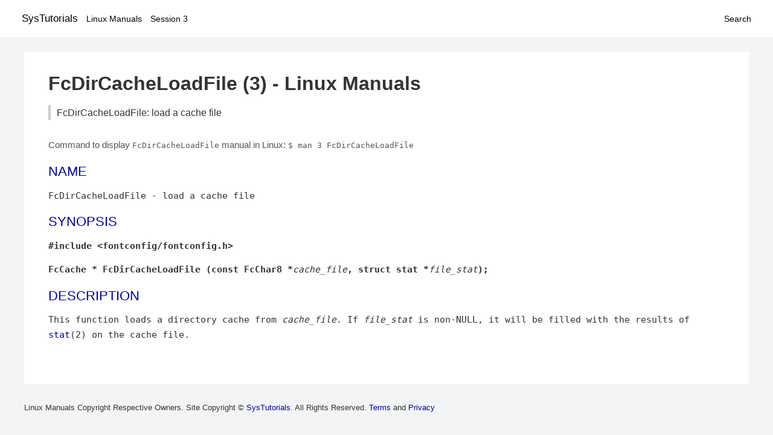

--- FILE ---
content_type: text/html; charset=UTF-8
request_url: https://www.systutorials.com/docs/linux/man/3-FcDirCacheLoadFile/
body_size: 1509
content:
<!DOCTYPE html>
<html prefix="og: http://ogp.me/ns# ">
<head>
<title>
FcDirCacheLoadFile: load a cache file - Linux Manuals (3)</title>

<meta name="description" content="This function loads a directory cache from cache_file. If file_stat is non-NULL, it will be filled with the results of stat(2) on the cache file. Index NAME SYNOPSIS" />
<meta property="og:title" content="FcDirCacheLoadFile: load a cache file - Linux Manuals (3)" />
<meta property="og:type" content="website" />
<meta property="og:url" content="//www.systutorials.com/docs/linux/man/docs/linux/man/3-FcDirCacheLoadFile/" />
<meta property="og:image" content="//www.systutorials.com/docs/linux/man/content/tux.png" />
<meta property="og:image:secure_url" content="https://www.systutorials.com/docs/linux/man/content/tux.png" />

<meta name="viewport" content="width=device-width, initial-scale=1">
<link rel="stylesheet" href="//www.systutorials.com/docs/linux/man/content/style.min.css" >
<meta name="robots" content="noindex, follow"/>

</head>

<body>
<a name="top"></a>

<div id="menu-bar-container">
<div id="menu-bar">
<li class="first"><a class="site-title" href="//www.systutorials.com/">SysTutorials</a></li>
<li><a class="site-sub-title" href="//www.systutorials.com/docs/linux/man/">Linux Manuals</a></li>
<div id="menu-bar-sep"></div>
<li class="sub-first"><a href="//www.systutorials.com/docs/linux/man/3/">Session 3</a></li>
<li class="search"><a href="https://www.systutorials.com/search/">Search</a></li>
</div>
</div>

<div class="content">

<div class="main-content">


<h1 style="margin-bottom:0;">

FcDirCacheLoadFile (3) - Linux Manuals</h1>
<h2 class="sub-title">FcDirCacheLoadFile: load a cache file</h2>


<div id="nav-after-title">
<p style="margin:0;">
Command to display <code style="font-size: 0.9em;">FcDirCacheLoadFile</code> manual in Linux: <code style="font-size: 0.9em;">$ man 3 FcDirCacheLoadFile</code>
</p>
</div>


<style type="text/css">
#before-long-man-page { float:right; margin: 2rem 0 2rem 1rem; }
/*
@media screen and (max-width: 540px) {
#before-long-man-page { float:none; margin: 2rem auto;}
}
*/
</style>

<div id="before-long-man-page">

</div>
<P>
<A NAME="lbAB"></A>
<H2 class="name">NAME</H2>
<P>

FcDirCacheLoadFile - load a cache file
</P>
<A NAME="lbAC"></A>
<H2>SYNOPSIS</H2>

<P>
<B>#include &lt;fontconfig/fontconfig.h&gt;
<P>
FcCache * FcDirCacheLoadFile (const FcChar8 *</B><I>cache_file</I><B>, struct stat *</B><I>file_stat</I><B>);
</B>
<A NAME="lbAD"></A>
<H2>DESCRIPTION</H2>


<P>

This function loads a directory cache from
<I>cache_file</I>. If <I>file_stat</I> is
non-NULL, it will be filled with the results of <A HREF="//www.systutorials.com/docs/linux/man/2-stat/">stat</A>(2) on the cache file.
<P>


<div class="man-seealso "></div>
<div style="margin-top: 10px;">

</div>

<div style="display: block; margin: 25px 0 40px 0;"></div>

</div>

<div class="page-footer">
Linux Manuals Copyright Respective Owners. Site Copyright &copy; <a href="//www.systutorials.com/">SysTutorials</a>. All Rights Reserved. <a href="//www.systutorials.com/license/" rel="nofollow">Terms</a> and <a href="//www.systutorials.com/license/privacy-policy/" rel="nofollow">Privacy</a></div>

</div>

<!-- begine code highlighter -->
<script source="//www.systutorials.com/docs/linux/man/content/bundle.js" async></script><link rel="stylesheet" href="//www.systutorials.com/docs/linux/man/content/highlight/atom-one-light.min.css" lazyload><!-- end code highlighter -->

<!-- Start of StatCounter Code for Default Guide -->
<script type="text/javascript">
var sc_project=6390640;
var sc_invisible=1;
var sc_security="4c9e244b";
var scJsHost = (("https:" == document.location.protocol) ?
"https://secure." : "http://www.");
document.write("<sc"+"ript type='text/javascript' async src='" +
scJsHost+
"statcounter.com/counter/counter_xhtml.js'></"+"script>");
</script>
<!-- End of StatCounter Code for Default Guide -->


<script defer src="https://static.cloudflareinsights.com/beacon.min.js/vcd15cbe7772f49c399c6a5babf22c1241717689176015" integrity="sha512-ZpsOmlRQV6y907TI0dKBHq9Md29nnaEIPlkf84rnaERnq6zvWvPUqr2ft8M1aS28oN72PdrCzSjY4U6VaAw1EQ==" data-cf-beacon='{"version":"2024.11.0","token":"648d8e5b92174dffb311bda0021148cf","r":1,"server_timing":{"name":{"cfCacheStatus":true,"cfEdge":true,"cfExtPri":true,"cfL4":true,"cfOrigin":true,"cfSpeedBrain":true},"location_startswith":null}}' crossorigin="anonymous"></script>
</body></html>

